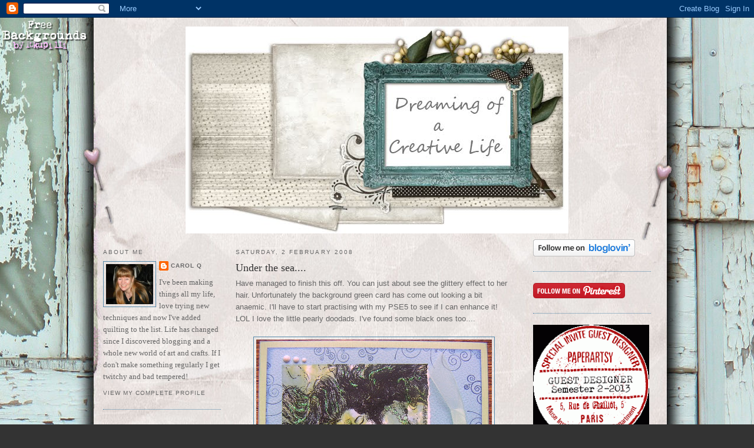

--- FILE ---
content_type: text/html; charset=UTF-8
request_url: https://alcoholinky.blogspot.com/2008/02/under-sea.html?showComment=1202160300000
body_size: 12805
content:
<!DOCTYPE html>
<html dir='ltr' xmlns='http://www.w3.org/1999/xhtml' xmlns:b='http://www.google.com/2005/gml/b' xmlns:data='http://www.google.com/2005/gml/data' xmlns:expr='http://www.google.com/2005/gml/expr'>
<head>
<link href='https://www.blogger.com/static/v1/widgets/2944754296-widget_css_bundle.css' rel='stylesheet' type='text/css'/>
<meta content='text/html; charset=UTF-8' http-equiv='Content-Type'/>
<meta content='blogger' name='generator'/>
<link href='https://alcoholinky.blogspot.com/favicon.ico' rel='icon' type='image/x-icon'/>
<link href='http://alcoholinky.blogspot.com/2008/02/under-sea.html' rel='canonical'/>
<link rel="alternate" type="application/atom+xml" title="Alcoholinky - Atom" href="https://alcoholinky.blogspot.com/feeds/posts/default" />
<link rel="alternate" type="application/rss+xml" title="Alcoholinky - RSS" href="https://alcoholinky.blogspot.com/feeds/posts/default?alt=rss" />
<link rel="service.post" type="application/atom+xml" title="Alcoholinky - Atom" href="https://www.blogger.com/feeds/3526161032309831033/posts/default" />

<link rel="alternate" type="application/atom+xml" title="Alcoholinky - Atom" href="https://alcoholinky.blogspot.com/feeds/2770592568583285399/comments/default" />
<!--Can't find substitution for tag [blog.ieCssRetrofitLinks]-->
<link href='https://blogger.googleusercontent.com/img/b/R29vZ2xl/AVvXsEgFkj18gL_FjT2DTNfUAt3X2IHAeq_bwP8vKYrGK0DwwTTS4BRgt7c9Pr-jAN6s8D_ZOFg4vCglXAcxYiT1-gBrQs021OENIx3bwPN7QtK-eCjAN-OFKqzZb6qOf2vaZbee7wXp3DxpeGk/s400/under+the+sea.jpg' rel='image_src'/>
<meta content='http://alcoholinky.blogspot.com/2008/02/under-sea.html' property='og:url'/>
<meta content='Under the sea....' property='og:title'/>
<meta content='Have managed to finish this off. You can just about see the glittery effect to her hair.  Unfortunately the background green card has come o...' property='og:description'/>
<meta content='https://blogger.googleusercontent.com/img/b/R29vZ2xl/AVvXsEgFkj18gL_FjT2DTNfUAt3X2IHAeq_bwP8vKYrGK0DwwTTS4BRgt7c9Pr-jAN6s8D_ZOFg4vCglXAcxYiT1-gBrQs021OENIx3bwPN7QtK-eCjAN-OFKqzZb6qOf2vaZbee7wXp3DxpeGk/w1200-h630-p-k-no-nu/under+the+sea.jpg' property='og:image'/>
<title>Alcoholinky: Under the sea....</title>
<style id='page-skin-1' type='text/css'><!--
/*
-----------------------------------------------
Blogger Template Style
Name:     Minima
Designer: Douglas Bowman
URL:      www.stopdesign.com
Date:     26 Feb 2004
Updated by: Blogger Team
----------------------------------------------- */
/* Variable definitions
====================
<Variable name="bgcolor" description="Page Background Color"
type="color" default="#fff">
<Variable name="textcolor" description="Text Color"
type="color" default="#333">
<Variable name="linkcolor" description="Link Color"
type="color" default="#58a">
<Variable name="pagetitlecolor" description="Blog Title Color"
type="color" default="#666">
<Variable name="descriptioncolor" description="Blog Description Color"
type="color" default="#999">
<Variable name="titlecolor" description="Post Title Color"
type="color" default="#c60">
<Variable name="bordercolor" description="Border Color"
type="color" default="#ccc">
<Variable name="sidebarcolor" description="Sidebar Title Color"
type="color" default="#999">
<Variable name="sidebartextcolor" description="Sidebar Text Color"
type="color" default="#666">
<Variable name="visitedlinkcolor" description="Visited Link Color"
type="color" default="#999">
<Variable name="bodyfont" description="Text Font"
type="font" default="normal normal 100% Georgia, Serif">
<Variable name="headerfont" description="Sidebar Title Font"
type="font"
default="normal normal 78% 'Trebuchet MS',Trebuchet,Arial,Verdana,Sans-serif">
<Variable name="pagetitlefont" description="Blog Title Font"
type="font"
default="normal normal 200% Georgia, Serif">
<Variable name="descriptionfont" description="Blog Description Font"
type="font"
default="normal normal 78% 'Trebuchet MS', Trebuchet, Arial, Verdana, Sans-serif">
<Variable name="postfooterfont" description="Post Footer Font"
type="font"
default="normal normal 78% 'Trebuchet MS', Trebuchet, Arial, Verdana, Sans-serif">
<Variable name="startSide" description="Side where text starts in blog language"
type="automatic" default="left">
<Variable name="endSide" description="Side where text ends in blog language"
type="automatic" default="right">
*/
/* Use this with templates/template-twocol.html */
body {
background:#333333;
margin:0;
color:#666666;
font:x-small Georgia Serif;
font-size/* */:/**/small;
font-size: /**/small;
text-align: center;
}
a:link {
color:#666666;
text-decoration:none;
}
a:visited {
color:#cc6600;
text-decoration:none;
}
a:hover {
color:#333333;
text-decoration:underline;
}
a img {
border-width:0;
}
/* Header
-----------------------------------------------
*/
#header-wrapper {
width:940px;
margin:0 auto 10px;
border:0px solid #5588aa;
}
#header-inner {
background-position: center;
margin-left: auto;
margin-right: auto;
}
#header {
margin: 5px;
border: 0px solid #5588aa;
text-align: center;
color:#999999;
}
#header h1 {
margin:5px 5px 0;
padding:15px 20px .25em;
line-height:1.2em;
text-transform:uppercase;
letter-spacing:.2em;
font: normal normal 200% Georgia, Serif;
}
#header a {
color:#999999;
text-decoration:none;
}
#header a:hover {
color:#999999;
}
#header .description {
margin:0 5px 5px;
padding:0 20px 15px;
max-width:940px;
text-transform:uppercase;
letter-spacing:.2em;
line-height: 1.4em;
font: normal normal 78% 'Trebuchet MS', Trebuchet, Arial, Verdana, Sans-serif;
color: #ffffcc;
}
#header img {
margin-left: auto;
margin-right: auto;
}
/* Outer-Wrapper
----------------------------------------------- */
#outer-wrapper {
width: 940px;
margin:0 auto;
padding:10px;
text-align:left;
font: normal normal 100% Georgia, Serif;
}
#left-sidebar-wrapper {
width: 200px;
margin-right: 10px;
margin-left: 5px;
float: left;
word-wrap: break-word; /* fix for long text breaking sidebar float in IE */
overflow: hidden; /* fix for long non-text content breaking IE sidebar float */
}
#main-wrapper {
width: 470px;
margin-right: 15px;
margin-left: 15px;
float: left;
word-wrap: break-word; /* fix for long text breaking sidebar float in IE */
overflow: hidden;     /* fix for long non-text content breaking IE sidebar float */
}
#sidebar-wrapper {
width: 200px;
margin-right: 5px;
margin-left: 10px;
float: right;
word-wrap: break-word; /* fix for long text breaking sidebar float in IE */
overflow: hidden;      /* fix for long non-text content breaking IE sidebar float */
}
/* Headings
----------------------------------------------- */
h2 {
margin:1.5em 0 .75em;
font:normal normal 78% 'Trebuchet MS',Trebuchet,Arial,Verdana,Sans-serif;
line-height: 1.4em;
text-transform:uppercase;
letter-spacing:.2em;
color:#666666;
}
/* Posts
-----------------------------------------------
*/
h2.date-header {
margin:1.5em 0 .5em;
}
.post {
margin:.5em 0 1.5em;
border-bottom:1px dotted #5588aa;
padding-bottom:1.5em;
}
.post h3 {
margin:.25em 0 0;
padding:0 0 4px;
font-size:140%;
font-weight:normal;
line-height:1.4em;
color:#333333;
}
.post h3 a, .post h3 a:visited, .post h3 strong {
display:block;
text-decoration:none;
color:#333333;
font-weight:normal;
}
.post h3 strong, .post h3 a:hover {
color:#666666;
}
.post-body {
margin:0 0 .75em;
line-height:1.6em;
}
.post-body blockquote {
line-height:1.3em;
}
.post-footer {
margin: .75em 0;
color:#666666;
text-transform:uppercase;
letter-spacing:.1em;
font: normal normal 78% 'Trebuchet MS', Trebuchet, Arial, Verdana, Sans-serif;
line-height: 1.4em;
}
.comment-link {
margin-left:.6em;
}
.post img {
padding:4px;
border:1px solid #5588aa;
}
.post blockquote {
margin:1em 20px;
}
.post blockquote p {
margin:.75em 0;
}
/* Comments
----------------------------------------------- */
#comments h4 {
margin:1em 0;
font-weight: bold;
line-height: 1.4em;
text-transform:uppercase;
letter-spacing:.2em;
color: #666666;
}
#comments-block {
margin:1em 0 1.5em;
line-height:1.6em;
}
#comments-block .comment-author {
margin:.5em 0;
}
#comments-block .comment-body {
margin:.25em 0 0;
}
#comments-block .comment-footer {
margin:-.25em 0 2em;
line-height: 1.4em;
text-transform:uppercase;
letter-spacing:.1em;
}
#comments-block .comment-body p {
margin:0 0 .75em;
}
.deleted-comment {
font-style:italic;
color:gray;
}
#blog-pager-newer-link {
float: left;
}
#blog-pager-older-link {
float: right;
}
#blog-pager {
text-align: center;
}
.feed-links {
clear: both;
line-height: 2.5em;
}
/* Sidebar Content
----------------------------------------------- */
.sidebar {
color: #666666;
line-height: 1.5em;
}
.sidebar ul {
list-style:none;
margin:0 0 0;
padding:0 0 0;
}
.sidebar li {
margin:0;
padding-top:0;
padding-right:0;
padding-bottom:.25em;
padding-left:15px;
text-indent:-15px;
line-height:1.5em;
}
.sidebar .widget, .main .widget {
border-bottom:1px dotted #5588aa;
margin:0 0 1.5em;
padding:0 0 1.5em;
}
.main .Blog {
border-bottom-width: 0;
}
/* Profile
----------------------------------------------- */
.profile-img {
float: left;
margin-top: 0;
margin-right: 5px;
margin-bottom: 5px;
margin-left: 0;
padding: 4px;
border: 1px solid #5588aa;
}
.profile-data {
margin:0;
text-transform:uppercase;
letter-spacing:.1em;
font: normal normal 78% 'Trebuchet MS', Trebuchet, Arial, Verdana, Sans-serif;
color: #666666;
font-weight: bold;
line-height: 1.6em;
}
.profile-datablock {
margin:.5em 0 .5em;
}
.profile-textblock {
margin: 0.5em 0;
line-height: 1.6em;
}
.profile-link {
font: normal normal 78% 'Trebuchet MS', Trebuchet, Arial, Verdana, Sans-serif;
text-transform: uppercase;
letter-spacing: .1em;
}
/* Footer
----------------------------------------------- */
#footer {
width:940px;
clear:both;
margin:0 auto;
padding-top:15px;
line-height: 1.6em;
text-transform:uppercase;
letter-spacing:.1em;
text-align: center;
}
/* Label Cloud Styles
----------------------------------------------- */
#labelCloud {text-align:center;font-family:arial,sans-serif;}
#labelCloud .label-cloud li{display:inline;background-image:none !important;padding:0 5px;margin:0;vertical-align:baseline !important;border:0 !important;}
#labelCloud ul{list-style-type:none;margin:0 auto;padding:0;}
#labelCloud a img{border:0;display:inline;margin:0 0 0 3px;padding:0}
#labelCloud a{text-decoration:none}
#labelCloud a:hover{text-decoration:underline}
#labelCloud li a{}
#labelCloud .label-cloud {}
#labelCloud .label-count {padding-left:0.2em;font-size:9px;color:#000}
#labelCloud .label-cloud li:before{content:"" !important}
/* Label Cloud Styles
----------------------------------------------- */
#labelCloud {text-align:center;font-family:arial,sans-serif;}
#labelCloud .label-cloud li{display:inline;background-image:none !important;padding:0 5px;margin:0;vertical-align:baseline !important;border:0 !important;}
#labelCloud ul{list-style-type:none;margin:0 auto;padding:0;}
#labelCloud a img{border:0;display:inline;margin:0 0 0 3px;padding:0}
#labelCloud a{text-decoration:none}
#labelCloud a:hover{text-decoration:underline}
#labelCloud li a{}
#labelCloud .label-cloud {}
#labelCloud .label-count {padding-left:0.2em;font-size:9px;color:#000}
#labelCloud .label-cloud li:before{content:"" !important}
--></style>
<script type='text/javascript'>
// Label Cloud User Variables
var cloudMin = 3;
var maxFontSize = 20;
var maxColor = [0,0,255];
var minFontSize = 10;
var minColor = [0,0,0];
var lcShowCount = false;
</script>
<script type='text/javascript'>
// Label Cloud User Variables
var cloudMin = 2;
var maxFontSize = 20;
var maxColor = [102,0,153];
var minFontSize = 10;
var minColor = [102,153,255];
var lcShowCount = false;
</script>
<link href='https://www.blogger.com/dyn-css/authorization.css?targetBlogID=3526161032309831033&amp;zx=952d4d92-9546-45a7-921e-84ccccb303c6' media='none' onload='if(media!=&#39;all&#39;)media=&#39;all&#39;' rel='stylesheet'/><noscript><link href='https://www.blogger.com/dyn-css/authorization.css?targetBlogID=3526161032309831033&amp;zx=952d4d92-9546-45a7-921e-84ccccb303c6' rel='stylesheet'/></noscript>
<meta name='google-adsense-platform-account' content='ca-host-pub-1556223355139109'/>
<meta name='google-adsense-platform-domain' content='blogspot.com'/>

</head>
<body>
<div class='navbar section' id='navbar'><div class='widget Navbar' data-version='1' id='Navbar1'><script type="text/javascript">
    function setAttributeOnload(object, attribute, val) {
      if(window.addEventListener) {
        window.addEventListener('load',
          function(){ object[attribute] = val; }, false);
      } else {
        window.attachEvent('onload', function(){ object[attribute] = val; });
      }
    }
  </script>
<div id="navbar-iframe-container"></div>
<script type="text/javascript" src="https://apis.google.com/js/platform.js"></script>
<script type="text/javascript">
      gapi.load("gapi.iframes:gapi.iframes.style.bubble", function() {
        if (gapi.iframes && gapi.iframes.getContext) {
          gapi.iframes.getContext().openChild({
              url: 'https://www.blogger.com/navbar/3526161032309831033?po\x3d2770592568583285399\x26origin\x3dhttps://alcoholinky.blogspot.com',
              where: document.getElementById("navbar-iframe-container"),
              id: "navbar-iframe"
          });
        }
      });
    </script><script type="text/javascript">
(function() {
var script = document.createElement('script');
script.type = 'text/javascript';
script.src = '//pagead2.googlesyndication.com/pagead/js/google_top_exp.js';
var head = document.getElementsByTagName('head')[0];
if (head) {
head.appendChild(script);
}})();
</script>
</div></div>
<div id='outer-wrapper'><div id='wrap2'>
<!-- skip links for text browsers -->
<span id='skiplinks' style='display:none;'>
<a href='#main'>skip to main </a> |
      <a href='#sidebar'>skip to sidebar</a>
</span>
<div id='header-wrapper'>
<div class='header section' id='header'><div class='widget Header' data-version='1' id='Header1'>
<div id='header-inner'>
<a href='https://alcoholinky.blogspot.com/' style='display: block'>
<img alt='Alcoholinky' height='351px; ' id='Header1_headerimg' src='https://blogger.googleusercontent.com/img/b/R29vZ2xl/AVvXsEgT1zSn9k1wAr5L5hObhLVDspzTNt7zxmL6ON6P34FFRd7TyrDXLEVTRqIY1rzwKkAFDPZxOQ7tndiGBVxzI74YpZFUcLh51Bim8QCes6JDtovPhRIb8CivpsSvhDU2Sz2C-5vFJ4SvQ6w/s1600/2012+header.jpg' style='display: block' width='650px; '/>
</a>
</div>
</div></div>
</div>
<div id='content-wrapper'>
<div id='crosscol-wrapper' style='text-align:center'>
<div class='crosscol section' id='crosscol'><div class='widget HTML' data-version='1' id='HTML7'>
<div class='widget-content'>
<style type="text/css">
body {background-image: url("https://blogger.googleusercontent.com/img/b/R29vZ2xl/AVvXsEhiictzfB7-TBQn75IUaAh-_7XcCPrfCQ2yl61-W1Hn2JEc8u0px7PU3jydLVQw6th9tmNCBqylhDTJ2YDMIzs-N5V5Y5gW4t90UxkQ8OABscIeXEKEMfYujiSmffF2Q4c7YqAeXfnL7z8/s1600/00%20Venice%20Beach.jpg"); background-position: center; background-repeat: no-repeat; background-attachment: fixed; }
</style>
<div id="tag" style="position:absolute; left:0px; top:30px; z-index:50; width:150px; height:45px;">
<a href="http://blo64rt.blogspot.com/" target="_blank">
<img border="0" src="https://blogger.googleusercontent.com/img/b/R29vZ2xl/AVvXsEgjFnjlzU_cMnDWdHpryfdQ70YQ1gbg3Hq1bbGz1eCzNvXcZlgCihBZ5axW0An7lAPQqRjvAzqX0iqiHmy0eXuZFcV_mdbfHFHUbh3xCguUFaovs963RvgtNRoqyyegQ_bY306IcEwNnn4/"/>
</a></div>
</div>
<div class='clear'></div>
</div></div>
</div>
<div id='left-sidebar-wrapper'>
<div class='sidebar section' id='left-sidebar'><div class='widget Profile' data-version='1' id='Profile1'>
<h2>About Me</h2>
<div class='widget-content'>
<a href='https://www.blogger.com/profile/02764184430436142517'><img alt='My photo' class='profile-img' height='68' src='//blogger.googleusercontent.com/img/b/R29vZ2xl/AVvXsEh2LFSrA9Mw-yXVnn6m4rERNGXNwxnPDSsG65lFbRqI_3dgq_ptp6Jxo03WNsSWJuste2a11gXz34rxft0onKojwmYaw7-AJGb3p3yRjjgW88S-VJMqs6IS5rR60ayvrw/s220/Jan+2014.jpg' width='80'/></a>
<dl class='profile-datablock'>
<dt class='profile-data'>
<a class='profile-name-link g-profile' href='https://www.blogger.com/profile/02764184430436142517' rel='author' style='background-image: url(//www.blogger.com/img/logo-16.png);'>
Carol Q
</a>
</dt>
<dd class='profile-textblock'>I've been making things all my life, love trying new techniques and now I've added quilting to the list.  Life has changed since I discovered blogging and a whole new world of art and crafts.  If I don't make something regularly I get twitchy and bad tempered!</dd>
</dl>
<a class='profile-link' href='https://www.blogger.com/profile/02764184430436142517' rel='author'>View my complete profile</a>
<div class='clear'></div>
</div>
</div><div class='widget Text' data-version='1' id='Text1'>
<div class='widget-content'>
If you have any questions about the items on this blog, feel free to get in touch...<br /><br />alcoholinky@gmail.com<br />
</div>
<div class='clear'></div>
</div><div class='widget HTML' data-version='1' id='HTML2'>
<div class='widget-content'>
<a href="http://www.tartx.com/blog/?page_id=233"><img src="https://lh3.googleusercontent.com/blogger_img_proxy/AEn0k_vu345wYKqoyzWcOhLe_-lIObCKeuPu4lnvJ5xdxRWhBzRxYj90Lal8UgyYP-tWTT-CYDqZwnRoaspKo0G_BK8__AEiI_41jrhDLp1YlFs=s0-d"></a>
</div>
<div class='clear'></div>
</div></div>
</div>
<div id='main-wrapper'>
<div class='main section' id='main'><div class='widget Blog' data-version='1' id='Blog1'>
<div class='blog-posts hfeed'>

          <div class="date-outer">
        
<h2 class='date-header'><span>Saturday, 2 February 2008</span></h2>

          <div class="date-posts">
        
<div class='post-outer'>
<div class='post hentry uncustomized-post-template' itemprop='blogPost' itemscope='itemscope' itemtype='http://schema.org/BlogPosting'>
<meta content='https://blogger.googleusercontent.com/img/b/R29vZ2xl/AVvXsEgFkj18gL_FjT2DTNfUAt3X2IHAeq_bwP8vKYrGK0DwwTTS4BRgt7c9Pr-jAN6s8D_ZOFg4vCglXAcxYiT1-gBrQs021OENIx3bwPN7QtK-eCjAN-OFKqzZb6qOf2vaZbee7wXp3DxpeGk/s400/under+the+sea.jpg' itemprop='image_url'/>
<meta content='3526161032309831033' itemprop='blogId'/>
<meta content='2770592568583285399' itemprop='postId'/>
<a name='2770592568583285399'></a>
<h3 class='post-title entry-title' itemprop='name'>
Under the sea....
</h3>
<div class='post-header'>
<div class='post-header-line-1'></div>
</div>
<div class='post-body entry-content' id='post-body-2770592568583285399' itemprop='description articleBody'>
<span style="font-family:arial;">Have managed to finish this off. You can just about see the glittery effect to her hair.</span> <span style="font-family:arial;">Unfortunately the background green card has come out looking a bit anaemic.  I'll have to start practising with my PSE5 to see if I can enhance it! LOL I love the little pearly doodads. I've found some black ones too....<br /></span><br /><a href="https://blogger.googleusercontent.com/img/b/R29vZ2xl/AVvXsEgFkj18gL_FjT2DTNfUAt3X2IHAeq_bwP8vKYrGK0DwwTTS4BRgt7c9Pr-jAN6s8D_ZOFg4vCglXAcxYiT1-gBrQs021OENIx3bwPN7QtK-eCjAN-OFKqzZb6qOf2vaZbee7wXp3DxpeGk/s1600-h/under+the+sea.jpg"><img alt="" border="0" id="BLOGGER_PHOTO_ID_5162413457668327682" src="https://blogger.googleusercontent.com/img/b/R29vZ2xl/AVvXsEgFkj18gL_FjT2DTNfUAt3X2IHAeq_bwP8vKYrGK0DwwTTS4BRgt7c9Pr-jAN6s8D_ZOFg4vCglXAcxYiT1-gBrQs021OENIx3bwPN7QtK-eCjAN-OFKqzZb6qOf2vaZbee7wXp3DxpeGk/s400/under+the+sea.jpg" style="DISPLAY: block; MARGIN: 0px auto 10px; CURSOR: hand; TEXT-ALIGN: center" /></a>
<div style='clear: both;'></div>
</div>
<div class='post-footer'>
<div class='post-footer-line post-footer-line-1'>
<span class='post-author vcard'>
Posted by
<span class='fn' itemprop='author' itemscope='itemscope' itemtype='http://schema.org/Person'>
<meta content='https://www.blogger.com/profile/02764184430436142517' itemprop='url'/>
<a class='g-profile' href='https://www.blogger.com/profile/02764184430436142517' rel='author' title='author profile'>
<span itemprop='name'>Carol Q</span>
</a>
</span>
</span>
<span class='post-timestamp'>
at
<meta content='http://alcoholinky.blogspot.com/2008/02/under-sea.html' itemprop='url'/>
<a class='timestamp-link' href='https://alcoholinky.blogspot.com/2008/02/under-sea.html' rel='bookmark' title='permanent link'><abbr class='published' itemprop='datePublished' title='2008-02-02T15:57:00Z'>15:57</abbr></a>
</span>
<span class='post-comment-link'>
</span>
<span class='post-icons'>
<span class='item-action'>
<a href='https://www.blogger.com/email-post/3526161032309831033/2770592568583285399' title='Email Post'>
<img alt='' class='icon-action' height='13' src='https://resources.blogblog.com/img/icon18_email.gif' width='18'/>
</a>
</span>
<span class='item-control blog-admin pid-1504830372'>
<a href='https://www.blogger.com/post-edit.g?blogID=3526161032309831033&postID=2770592568583285399&from=pencil' title='Edit Post'>
<img alt='' class='icon-action' height='18' src='https://resources.blogblog.com/img/icon18_edit_allbkg.gif' width='18'/>
</a>
</span>
</span>
<div class='post-share-buttons goog-inline-block'>
</div>
</div>
<div class='post-footer-line post-footer-line-2'>
<span class='post-labels'>
Labels:
<a href='https://alcoholinky.blogspot.com/search/label/alcohol%20inks' rel='tag'>alcohol inks</a>
</span>
</div>
<div class='post-footer-line post-footer-line-3'>
<span class='post-location'>
</span>
</div>
</div>
</div>
<div class='comments' id='comments'>
<a name='comments'></a>
<h4>13 comments:</h4>
<div id='Blog1_comments-block-wrapper'>
<dl class='avatar-comment-indent' id='comments-block'>
<dt class='comment-author ' id='c6883668159286997820'>
<a name='c6883668159286997820'></a>
<div class="avatar-image-container vcard"><span dir="ltr"><a href="https://www.blogger.com/profile/14158447626224909738" target="" rel="nofollow" onclick="" class="avatar-hovercard" id="av-6883668159286997820-14158447626224909738"><img src="https://resources.blogblog.com/img/blank.gif" width="35" height="35" class="delayLoad" style="display: none;" longdesc="//blogger.googleusercontent.com/img/b/R29vZ2xl/AVvXsEgVTjW3E3ouzKiWBqWeumZczCSs3LOE0v9szDNH8XM09Nd9rZ3oWw7huY_g3X_J02fG_ImUwC7MeajjI7Y8YbYa9YrFoiWNnVu64al2Jd1Lvoz3fb29TR0wddEigBrTiw/s45-c/megselv.jpg" alt="" title="Tonje">

<noscript><img src="//blogger.googleusercontent.com/img/b/R29vZ2xl/AVvXsEgVTjW3E3ouzKiWBqWeumZczCSs3LOE0v9szDNH8XM09Nd9rZ3oWw7huY_g3X_J02fG_ImUwC7MeajjI7Y8YbYa9YrFoiWNnVu64al2Jd1Lvoz3fb29TR0wddEigBrTiw/s45-c/megselv.jpg" width="35" height="35" class="photo" alt=""></noscript></a></span></div>
<a href='https://www.blogger.com/profile/14158447626224909738' rel='nofollow'>Tonje</a>
said...
</dt>
<dd class='comment-body' id='Blog1_cmt-6883668159286997820'>
<p>
Hi there! I just had to go an check who had a name on their blog called "alcoholinky", since I'm completely hoocked on alcoholinks myeself.<BR/>I love your style and creations. Lots and lots of great things here to enjoy!
</p>
</dd>
<dd class='comment-footer'>
<span class='comment-timestamp'>
<a href='https://alcoholinky.blogspot.com/2008/02/under-sea.html?showComment=1201974900000#c6883668159286997820' title='comment permalink'>
2 February 2008 at 17:55
</a>
<span class='item-control blog-admin pid-843423734'>
<a class='comment-delete' href='https://www.blogger.com/comment/delete/3526161032309831033/6883668159286997820' title='Delete Comment'>
<img src='https://resources.blogblog.com/img/icon_delete13.gif'/>
</a>
</span>
</span>
</dd>
<dt class='comment-author ' id='c2128060772904955388'>
<a name='c2128060772904955388'></a>
<div class="avatar-image-container avatar-stock"><span dir="ltr"><a href="https://www.blogger.com/profile/05050129953626871604" target="" rel="nofollow" onclick="" class="avatar-hovercard" id="av-2128060772904955388-05050129953626871604"><img src="//www.blogger.com/img/blogger_logo_round_35.png" width="35" height="35" alt="" title="Kaz">

</a></span></div>
<a href='https://www.blogger.com/profile/05050129953626871604' rel='nofollow'>Kaz</a>
said...
</dt>
<dd class='comment-body' id='Blog1_cmt-2128060772904955388'>
<p>
gorgeous Carol, love that stamp, you've used her so well. love the little pearls too, very fitting for the theme.
</p>
</dd>
<dd class='comment-footer'>
<span class='comment-timestamp'>
<a href='https://alcoholinky.blogspot.com/2008/02/under-sea.html?showComment=1201983300000#c2128060772904955388' title='comment permalink'>
2 February 2008 at 20:15
</a>
<span class='item-control blog-admin pid-790746883'>
<a class='comment-delete' href='https://www.blogger.com/comment/delete/3526161032309831033/2128060772904955388' title='Delete Comment'>
<img src='https://resources.blogblog.com/img/icon_delete13.gif'/>
</a>
</span>
</span>
</dd>
<dt class='comment-author ' id='c888199324795415643'>
<a name='c888199324795415643'></a>
<div class="avatar-image-container avatar-stock"><span dir="ltr"><a href="https://www.blogger.com/profile/16314185244560986658" target="" rel="nofollow" onclick="" class="avatar-hovercard" id="av-888199324795415643-16314185244560986658"><img src="//www.blogger.com/img/blogger_logo_round_35.png" width="35" height="35" alt="" title="Unknown">

</a></span></div>
<a href='https://www.blogger.com/profile/16314185244560986658' rel='nofollow'>Unknown</a>
said...
</dt>
<dd class='comment-body' id='Blog1_cmt-888199324795415643'>
<p>
beautiful. not seen the stamp used that way up. but I really like it.
</p>
</dd>
<dd class='comment-footer'>
<span class='comment-timestamp'>
<a href='https://alcoholinky.blogspot.com/2008/02/under-sea.html?showComment=1201996260000#c888199324795415643' title='comment permalink'>
2 February 2008 at 23:51
</a>
<span class='item-control blog-admin pid-1338433482'>
<a class='comment-delete' href='https://www.blogger.com/comment/delete/3526161032309831033/888199324795415643' title='Delete Comment'>
<img src='https://resources.blogblog.com/img/icon_delete13.gif'/>
</a>
</span>
</span>
</dd>
<dt class='comment-author ' id='c5990503922891683007'>
<a name='c5990503922891683007'></a>
<div class="avatar-image-container vcard"><span dir="ltr"><a href="https://www.blogger.com/profile/10612385803134924312" target="" rel="nofollow" onclick="" class="avatar-hovercard" id="av-5990503922891683007-10612385803134924312"><img src="https://resources.blogblog.com/img/blank.gif" width="35" height="35" class="delayLoad" style="display: none;" longdesc="//blogger.googleusercontent.com/img/b/R29vZ2xl/AVvXsEj49K4PfO62NvuLdDvgtYGEfqjaDDwWa8jBrf7f5mR07bOUzrJtgkEE6RI1X_u_Vd7Ncc-m8NNvLud3S5tTfEWYK_FwDGDPVFL9oSGe73-cJHmbU76QYBwqN7ThL3ltUVQ/s45-c/Avator+1.jpg" alt="" title="Karin">

<noscript><img src="//blogger.googleusercontent.com/img/b/R29vZ2xl/AVvXsEj49K4PfO62NvuLdDvgtYGEfqjaDDwWa8jBrf7f5mR07bOUzrJtgkEE6RI1X_u_Vd7Ncc-m8NNvLud3S5tTfEWYK_FwDGDPVFL9oSGe73-cJHmbU76QYBwqN7ThL3ltUVQ/s45-c/Avator+1.jpg" width="35" height="35" class="photo" alt=""></noscript></a></span></div>
<a href='https://www.blogger.com/profile/10612385803134924312' rel='nofollow'>Karin</a>
said...
</dt>
<dd class='comment-body' id='Blog1_cmt-5990503922891683007'>
<p>
That is gorgeous Carol, love that stamp and also the pearls.
</p>
</dd>
<dd class='comment-footer'>
<span class='comment-timestamp'>
<a href='https://alcoholinky.blogspot.com/2008/02/under-sea.html?showComment=1202047200000#c5990503922891683007' title='comment permalink'>
3 February 2008 at 14:00
</a>
<span class='item-control blog-admin pid-204002653'>
<a class='comment-delete' href='https://www.blogger.com/comment/delete/3526161032309831033/5990503922891683007' title='Delete Comment'>
<img src='https://resources.blogblog.com/img/icon_delete13.gif'/>
</a>
</span>
</span>
</dd>
<dt class='comment-author ' id='c1369808032090834728'>
<a name='c1369808032090834728'></a>
<div class="avatar-image-container vcard"><span dir="ltr"><a href="https://www.blogger.com/profile/12457708756955524869" target="" rel="nofollow" onclick="" class="avatar-hovercard" id="av-1369808032090834728-12457708756955524869"><img src="https://resources.blogblog.com/img/blank.gif" width="35" height="35" class="delayLoad" style="display: none;" longdesc="//blogger.googleusercontent.com/img/b/R29vZ2xl/AVvXsEggiqWrHOsK-5p_oMTb_j8sp9rimRu43BNMg8PQUHNFIeXedJaCgZ0eB1yCxyrJWctujhJ1zVA6voplVwjlNRmSBb01Nz_FV-uxXVb5-T5jENuCb4fxLyBDT7eFGw2c2Zg/s45-c/Picture027-1.jpg" alt="" title="deb">

<noscript><img src="//blogger.googleusercontent.com/img/b/R29vZ2xl/AVvXsEggiqWrHOsK-5p_oMTb_j8sp9rimRu43BNMg8PQUHNFIeXedJaCgZ0eB1yCxyrJWctujhJ1zVA6voplVwjlNRmSBb01Nz_FV-uxXVb5-T5jENuCb4fxLyBDT7eFGw2c2Zg/s45-c/Picture027-1.jpg" width="35" height="35" class="photo" alt=""></noscript></a></span></div>
<a href='https://www.blogger.com/profile/12457708756955524869' rel='nofollow'>deb</a>
said...
</dt>
<dd class='comment-body' id='Blog1_cmt-1369808032090834728'>
<p>
Beautiful, I love that stamp and love what you've done with it all the more.
</p>
</dd>
<dd class='comment-footer'>
<span class='comment-timestamp'>
<a href='https://alcoholinky.blogspot.com/2008/02/under-sea.html?showComment=1202048040000#c1369808032090834728' title='comment permalink'>
3 February 2008 at 14:14
</a>
<span class='item-control blog-admin pid-1954624706'>
<a class='comment-delete' href='https://www.blogger.com/comment/delete/3526161032309831033/1369808032090834728' title='Delete Comment'>
<img src='https://resources.blogblog.com/img/icon_delete13.gif'/>
</a>
</span>
</span>
</dd>
<dt class='comment-author ' id='c4352981223158886042'>
<a name='c4352981223158886042'></a>
<div class="avatar-image-container vcard"><span dir="ltr"><a href="https://www.blogger.com/profile/13914366595695476503" target="" rel="nofollow" onclick="" class="avatar-hovercard" id="av-4352981223158886042-13914366595695476503"><img src="https://resources.blogblog.com/img/blank.gif" width="35" height="35" class="delayLoad" style="display: none;" longdesc="//blogger.googleusercontent.com/img/b/R29vZ2xl/AVvXsEjZb7pjRMSqQvEBe1eNbSQLM88-85Bx4BfmyMgnd11MANNqq7jxU6C-nQba_6_gaT8VCd5pPXzEt9QTFqUcEDTtEijKoMD7bHKomd1kh1wDr8ZNsvGyZ6qTL_7RCa5-MA/s45-c/Avatar.jpg" alt="" title="Audrey">

<noscript><img src="//blogger.googleusercontent.com/img/b/R29vZ2xl/AVvXsEjZb7pjRMSqQvEBe1eNbSQLM88-85Bx4BfmyMgnd11MANNqq7jxU6C-nQba_6_gaT8VCd5pPXzEt9QTFqUcEDTtEijKoMD7bHKomd1kh1wDr8ZNsvGyZ6qTL_7RCa5-MA/s45-c/Avatar.jpg" width="35" height="35" class="photo" alt=""></noscript></a></span></div>
<a href='https://www.blogger.com/profile/13914366595695476503' rel='nofollow'>Audrey</a>
said...
</dt>
<dd class='comment-body' id='Blog1_cmt-4352981223158886042'>
<p>
Love the sea feel - a very dreamy piece ;-)
</p>
</dd>
<dd class='comment-footer'>
<span class='comment-timestamp'>
<a href='https://alcoholinky.blogspot.com/2008/02/under-sea.html?showComment=1202051220000#c4352981223158886042' title='comment permalink'>
3 February 2008 at 15:07
</a>
<span class='item-control blog-admin pid-1512033367'>
<a class='comment-delete' href='https://www.blogger.com/comment/delete/3526161032309831033/4352981223158886042' title='Delete Comment'>
<img src='https://resources.blogblog.com/img/icon_delete13.gif'/>
</a>
</span>
</span>
</dd>
<dt class='comment-author ' id='c9151496247571880815'>
<a name='c9151496247571880815'></a>
<div class="avatar-image-container avatar-stock"><span dir="ltr"><a href="https://www.blogger.com/profile/15525796768267882011" target="" rel="nofollow" onclick="" class="avatar-hovercard" id="av-9151496247571880815-15525796768267882011"><img src="//www.blogger.com/img/blogger_logo_round_35.png" width="35" height="35" alt="" title="Sadie">

</a></span></div>
<a href='https://www.blogger.com/profile/15525796768267882011' rel='nofollow'>Sadie</a>
said...
</dt>
<dd class='comment-body' id='Blog1_cmt-9151496247571880815'>
<p>
This is beautiful, the pearls are perfect & I think the colours look great.
</p>
</dd>
<dd class='comment-footer'>
<span class='comment-timestamp'>
<a href='https://alcoholinky.blogspot.com/2008/02/under-sea.html?showComment=1202051280000#c9151496247571880815' title='comment permalink'>
3 February 2008 at 15:08
</a>
<span class='item-control blog-admin pid-516403720'>
<a class='comment-delete' href='https://www.blogger.com/comment/delete/3526161032309831033/9151496247571880815' title='Delete Comment'>
<img src='https://resources.blogblog.com/img/icon_delete13.gif'/>
</a>
</span>
</span>
</dd>
<dt class='comment-author ' id='c531162876126628923'>
<a name='c531162876126628923'></a>
<div class="avatar-image-container vcard"><span dir="ltr"><a href="https://www.blogger.com/profile/07592474079983020467" target="" rel="nofollow" onclick="" class="avatar-hovercard" id="av-531162876126628923-07592474079983020467"><img src="https://resources.blogblog.com/img/blank.gif" width="35" height="35" class="delayLoad" style="display: none;" longdesc="//blogger.googleusercontent.com/img/b/R29vZ2xl/AVvXsEiBBN-daRNjB-3LJUaWYDgsUDdYzg1OX242ffwbcxerrCzJI0U7jvHDXYR2evCF8w9bYLu7zI2ez-DkZiCLidUYcGqDieD5q66SjiPfFTgROkKo1zKKWjFCIvN9ZSgmFb8/s45-c/image.jpg" alt="" title="Gillian ....">

<noscript><img src="//blogger.googleusercontent.com/img/b/R29vZ2xl/AVvXsEiBBN-daRNjB-3LJUaWYDgsUDdYzg1OX242ffwbcxerrCzJI0U7jvHDXYR2evCF8w9bYLu7zI2ez-DkZiCLidUYcGqDieD5q66SjiPfFTgROkKo1zKKWjFCIvN9ZSgmFb8/s45-c/image.jpg" width="35" height="35" class="photo" alt=""></noscript></a></span></div>
<a href='https://www.blogger.com/profile/07592474079983020467' rel='nofollow'>Gillian ....</a>
said...
</dt>
<dd class='comment-body' id='Blog1_cmt-531162876126628923'>
<p>
Love the stamp, great card Carol.
</p>
</dd>
<dd class='comment-footer'>
<span class='comment-timestamp'>
<a href='https://alcoholinky.blogspot.com/2008/02/under-sea.html?showComment=1202065200000#c531162876126628923' title='comment permalink'>
3 February 2008 at 19:00
</a>
<span class='item-control blog-admin pid-667665429'>
<a class='comment-delete' href='https://www.blogger.com/comment/delete/3526161032309831033/531162876126628923' title='Delete Comment'>
<img src='https://resources.blogblog.com/img/icon_delete13.gif'/>
</a>
</span>
</span>
</dd>
<dt class='comment-author ' id='c6347530423670597774'>
<a name='c6347530423670597774'></a>
<div class="avatar-image-container vcard"><span dir="ltr"><a href="https://www.blogger.com/profile/16373263582190797233" target="" rel="nofollow" onclick="" class="avatar-hovercard" id="av-6347530423670597774-16373263582190797233"><img src="https://resources.blogblog.com/img/blank.gif" width="35" height="35" class="delayLoad" style="display: none;" longdesc="//blogger.googleusercontent.com/img/b/R29vZ2xl/AVvXsEiKCFO9YlHhc-UxPNbrv1IA-kyQu5cnceq0UiSkfTxaYZfwdQzXDWdgD3GDEjC4YvN1jG_Olo9EdX6Y9BgsLwygb7Aen5dvuF3AS0fDsN71MD7YP8fa_xbHtGTdREIeOLQ/s45-c/vogel.jpg" alt="" title="Viola ">

<noscript><img src="//blogger.googleusercontent.com/img/b/R29vZ2xl/AVvXsEiKCFO9YlHhc-UxPNbrv1IA-kyQu5cnceq0UiSkfTxaYZfwdQzXDWdgD3GDEjC4YvN1jG_Olo9EdX6Y9BgsLwygb7Aen5dvuF3AS0fDsN71MD7YP8fa_xbHtGTdREIeOLQ/s45-c/vogel.jpg" width="35" height="35" class="photo" alt=""></noscript></a></span></div>
<a href='https://www.blogger.com/profile/16373263582190797233' rel='nofollow'>Viola </a>
said...
</dt>
<dd class='comment-body' id='Blog1_cmt-6347530423670597774'>
<p>
Wonderful, Carol!
</p>
</dd>
<dd class='comment-footer'>
<span class='comment-timestamp'>
<a href='https://alcoholinky.blogspot.com/2008/02/under-sea.html?showComment=1202160300000#c6347530423670597774' title='comment permalink'>
4 February 2008 at 21:25
</a>
<span class='item-control blog-admin pid-648802517'>
<a class='comment-delete' href='https://www.blogger.com/comment/delete/3526161032309831033/6347530423670597774' title='Delete Comment'>
<img src='https://resources.blogblog.com/img/icon_delete13.gif'/>
</a>
</span>
</span>
</dd>
<dt class='comment-author ' id='c6729650834688392410'>
<a name='c6729650834688392410'></a>
<div class="avatar-image-container vcard"><span dir="ltr"><a href="https://www.blogger.com/profile/10291916200670438790" target="" rel="nofollow" onclick="" class="avatar-hovercard" id="av-6729650834688392410-10291916200670438790"><img src="https://resources.blogblog.com/img/blank.gif" width="35" height="35" class="delayLoad" style="display: none;" longdesc="//blogger.googleusercontent.com/img/b/R29vZ2xl/AVvXsEjooZcuxNb_8A2WAegFiyB7BAFhEXnGA922RiPixRs8U8MMIu3dAgJJ8ELIndOwgEe9_27j-1Absfe5Q4i4eBUSVg1s9F5N9T2yHXuiPP3rScZRHmQTTpVQ0S0hFvTkucY/s45-c/image+of+me+for+blog.jpg" alt="" title="Paula J Atkinson">

<noscript><img src="//blogger.googleusercontent.com/img/b/R29vZ2xl/AVvXsEjooZcuxNb_8A2WAegFiyB7BAFhEXnGA922RiPixRs8U8MMIu3dAgJJ8ELIndOwgEe9_27j-1Absfe5Q4i4eBUSVg1s9F5N9T2yHXuiPP3rScZRHmQTTpVQ0S0hFvTkucY/s45-c/image+of+me+for+blog.jpg" width="35" height="35" class="photo" alt=""></noscript></a></span></div>
<a href='https://www.blogger.com/profile/10291916200670438790' rel='nofollow'>Paula J Atkinson</a>
said...
</dt>
<dd class='comment-body' id='Blog1_cmt-6729650834688392410'>
<p>
Gorgeous stamp, you have used her beautifully Carol. Pearls are a fab touch.
</p>
</dd>
<dd class='comment-footer'>
<span class='comment-timestamp'>
<a href='https://alcoholinky.blogspot.com/2008/02/under-sea.html?showComment=1202194860000#c6729650834688392410' title='comment permalink'>
5 February 2008 at 07:01
</a>
<span class='item-control blog-admin pid-919597225'>
<a class='comment-delete' href='https://www.blogger.com/comment/delete/3526161032309831033/6729650834688392410' title='Delete Comment'>
<img src='https://resources.blogblog.com/img/icon_delete13.gif'/>
</a>
</span>
</span>
</dd>
<dt class='comment-author ' id='c6616981292079211287'>
<a name='c6616981292079211287'></a>
<div class="avatar-image-container avatar-stock"><span dir="ltr"><img src="//resources.blogblog.com/img/blank.gif" width="35" height="35" alt="" title="Anonymous">

</span></div>
Anonymous
said...
</dt>
<dd class='comment-body' id='Blog1_cmt-6616981292079211287'>
<p>
this is beautiful.... wonderfull color selections...
</p>
</dd>
<dd class='comment-footer'>
<span class='comment-timestamp'>
<a href='https://alcoholinky.blogspot.com/2008/02/under-sea.html?showComment=1202222040000#c6616981292079211287' title='comment permalink'>
5 February 2008 at 14:34
</a>
<span class='item-control blog-admin pid-1768985600'>
<a class='comment-delete' href='https://www.blogger.com/comment/delete/3526161032309831033/6616981292079211287' title='Delete Comment'>
<img src='https://resources.blogblog.com/img/icon_delete13.gif'/>
</a>
</span>
</span>
</dd>
<dt class='comment-author ' id='c5589179573252416638'>
<a name='c5589179573252416638'></a>
<div class="avatar-image-container vcard"><span dir="ltr"><a href="https://www.blogger.com/profile/16589698770723641994" target="" rel="nofollow" onclick="" class="avatar-hovercard" id="av-5589179573252416638-16589698770723641994"><img src="https://resources.blogblog.com/img/blank.gif" width="35" height="35" class="delayLoad" style="display: none;" longdesc="//blogger.googleusercontent.com/img/b/R29vZ2xl/AVvXsEhmBVKCzFEY6Qyf9I9EOwhsu_kFqnzB3noUyATW8-_FdGrZhKblkhQevjRdOAPGss1KhzNpSpU4lEdaw8JWeJeS9JWR0XNMP9t6THaebqt8-dzN92WEKckm8fDk2Aeshg/s45-c/Kalender.jpg" alt="" title="Sandy">

<noscript><img src="//blogger.googleusercontent.com/img/b/R29vZ2xl/AVvXsEhmBVKCzFEY6Qyf9I9EOwhsu_kFqnzB3noUyATW8-_FdGrZhKblkhQevjRdOAPGss1KhzNpSpU4lEdaw8JWeJeS9JWR0XNMP9t6THaebqt8-dzN92WEKckm8fDk2Aeshg/s45-c/Kalender.jpg" width="35" height="35" class="photo" alt=""></noscript></a></span></div>
<a href='https://www.blogger.com/profile/16589698770723641994' rel='nofollow'>Sandy</a>
said...
</dt>
<dd class='comment-body' id='Blog1_cmt-5589179573252416638'>
<p>
Wow what for a lovely creation. Gorgeous card. Love the stamp.
</p>
</dd>
<dd class='comment-footer'>
<span class='comment-timestamp'>
<a href='https://alcoholinky.blogspot.com/2008/02/under-sea.html?showComment=1202330520000#c5589179573252416638' title='comment permalink'>
6 February 2008 at 20:42
</a>
<span class='item-control blog-admin pid-1668667357'>
<a class='comment-delete' href='https://www.blogger.com/comment/delete/3526161032309831033/5589179573252416638' title='Delete Comment'>
<img src='https://resources.blogblog.com/img/icon_delete13.gif'/>
</a>
</span>
</span>
</dd>
<dt class='comment-author ' id='c4297640771415664380'>
<a name='c4297640771415664380'></a>
<div class="avatar-image-container vcard"><span dir="ltr"><a href="https://www.blogger.com/profile/07299527531931547815" target="" rel="nofollow" onclick="" class="avatar-hovercard" id="av-4297640771415664380-07299527531931547815"><img src="https://resources.blogblog.com/img/blank.gif" width="35" height="35" class="delayLoad" style="display: none;" longdesc="//blogger.googleusercontent.com/img/b/R29vZ2xl/AVvXsEgRAPp4Y6G5Zb5MFlVU7vLhQvoOZg1QpTYwwgL9uikaQ-e89SEwBa6UShWMyM2ZV8DjzfC6LjXKLzB7CyOtQ5x3_aVyeII1CtcSyGfM3tsYc0KrSEsBGXRz_rHbusn3Mg/s45-c/*" alt="" title="Rainbow Lady">

<noscript><img src="//blogger.googleusercontent.com/img/b/R29vZ2xl/AVvXsEgRAPp4Y6G5Zb5MFlVU7vLhQvoOZg1QpTYwwgL9uikaQ-e89SEwBa6UShWMyM2ZV8DjzfC6LjXKLzB7CyOtQ5x3_aVyeII1CtcSyGfM3tsYc0KrSEsBGXRz_rHbusn3Mg/s45-c/*" width="35" height="35" class="photo" alt=""></noscript></a></span></div>
<a href='https://www.blogger.com/profile/07299527531931547815' rel='nofollow'>Rainbow Lady</a>
said...
</dt>
<dd class='comment-body' id='Blog1_cmt-4297640771415664380'>
<p>
That is just so effective beautiful.<BR/>Love Cynthia x
</p>
</dd>
<dd class='comment-footer'>
<span class='comment-timestamp'>
<a href='https://alcoholinky.blogspot.com/2008/02/under-sea.html?showComment=1202403720000#c4297640771415664380' title='comment permalink'>
7 February 2008 at 17:02
</a>
<span class='item-control blog-admin pid-684422167'>
<a class='comment-delete' href='https://www.blogger.com/comment/delete/3526161032309831033/4297640771415664380' title='Delete Comment'>
<img src='https://resources.blogblog.com/img/icon_delete13.gif'/>
</a>
</span>
</span>
</dd>
</dl>
</div>
<p class='comment-footer'>
<a href='https://www.blogger.com/comment/fullpage/post/3526161032309831033/2770592568583285399' onclick=''>Post a Comment</a>
</p>
</div>
</div>

        </div></div>
      
</div>
<div class='blog-pager' id='blog-pager'>
<span id='blog-pager-newer-link'>
<a class='blog-pager-newer-link' href='https://alcoholinky.blogspot.com/2008/02/wednesday-stamper-asian.html' id='Blog1_blog-pager-newer-link' title='Newer Post'>Newer Post</a>
</span>
<span id='blog-pager-older-link'>
<a class='blog-pager-older-link' href='https://alcoholinky.blogspot.com/2008/01/day-at-home.html' id='Blog1_blog-pager-older-link' title='Older Post'>Older Post</a>
</span>
<a class='home-link' href='https://alcoholinky.blogspot.com/'>Home</a>
</div>
<div class='clear'></div>
<div class='post-feeds'>
<div class='feed-links'>
Subscribe to:
<a class='feed-link' href='https://alcoholinky.blogspot.com/feeds/2770592568583285399/comments/default' target='_blank' type='application/atom+xml'>Post Comments (Atom)</a>
</div>
</div>
</div></div>
</div>
<div id='sidebar-wrapper'>
<div class='sidebar section' id='sidebar'><div class='widget HTML' data-version='1' id='HTML5'>
<div class='widget-content'>
<a title="Follow Alcoholinky on Bloglovin" href="http://www.bloglovin.com/en/blog/5128317"><img alt="Follow on Bloglovin" src="https://lh3.googleusercontent.com/blogger_img_proxy/AEn0k_uTV061jHlOYV1JO0IUZC6MwxNlMjpBxwJRk9_5PPJweDs8Xj-hNfx2q_3XfAu9pWrYae3vqH5cbShhdM81f8oLC6ygHgIcCN_bqWEDhlGuJhmyLa_vmxikqyvGlrnG31e_5g=s0-d" border="0"></a>
</div>
<div class='clear'></div>
</div><div class='widget HTML' data-version='1' id='HTML8'>
<div class='widget-content'>
<a href="http://pinterest.com/carolq1/"><img src="https://lh3.googleusercontent.com/blogger_img_proxy/AEn0k_s0JpOA74yoVVpC0b7cvk6n7b5Ecl2GOW_r1McGeA7dQjrJy_r1vu_5zBSzDC45uxpJ47TYtE_O_pxmkLqECIzXkYs067dtn5xT2te9TyugWkkRVQR1eJGZWSXyEtiUGpM4S915AFWedOg=s0-d" width="156" height="26" alt="Follow Me on Pinterest"></a>
</div>
<div class='clear'></div>
</div><div class='widget Image' data-version='1' id='Image1'>
<div class='widget-content'>
<img alt='' height='200' id='Image1_img' src='https://blogger.googleusercontent.com/img/b/R29vZ2xl/AVvXsEi3HWKu6lWwh_9SRjABnhX_jFZgiGdabAHw4qRMunB2m4XTwRDpOFfXb46TuTWCH9v5rX-adFI_lLy2xJMls6z96OQrjhKZHq4tifKqtEQ-0ghEbAB82vG7bFlgRxQjO-tt-5yocBEK-oo/s200/PAGuestBlogDesi2.jpg' width='197'/>
<br/>
</div>
<div class='clear'></div>
</div><div class='widget Followers' data-version='1' id='Followers1'>
<h2 class='title'>Followers</h2>
<div class='widget-content'>
<div id='Followers1-wrapper'>
<div style='margin-right:2px;'>
<div><script type="text/javascript" src="https://apis.google.com/js/platform.js"></script>
<div id="followers-iframe-container"></div>
<script type="text/javascript">
    window.followersIframe = null;
    function followersIframeOpen(url) {
      gapi.load("gapi.iframes", function() {
        if (gapi.iframes && gapi.iframes.getContext) {
          window.followersIframe = gapi.iframes.getContext().openChild({
            url: url,
            where: document.getElementById("followers-iframe-container"),
            messageHandlersFilter: gapi.iframes.CROSS_ORIGIN_IFRAMES_FILTER,
            messageHandlers: {
              '_ready': function(obj) {
                window.followersIframe.getIframeEl().height = obj.height;
              },
              'reset': function() {
                window.followersIframe.close();
                followersIframeOpen("https://www.blogger.com/followers/frame/3526161032309831033?colors\x3dCgt0cmFuc3BhcmVudBILdHJhbnNwYXJlbnQaByM2NjY2NjYiByM2NjY2NjYqByMzMzMzMzMyByMzMzMzMzM6ByM2NjY2NjZCByM2NjY2NjZKByNmZmZmY2NSByM2NjY2NjZaC3RyYW5zcGFyZW50\x26pageSize\x3d21\x26hl\x3den-GB\x26origin\x3dhttps://alcoholinky.blogspot.com");
              },
              'open': function(url) {
                window.followersIframe.close();
                followersIframeOpen(url);
              }
            }
          });
        }
      });
    }
    followersIframeOpen("https://www.blogger.com/followers/frame/3526161032309831033?colors\x3dCgt0cmFuc3BhcmVudBILdHJhbnNwYXJlbnQaByM2NjY2NjYiByM2NjY2NjYqByMzMzMzMzMyByMzMzMzMzM6ByM2NjY2NjZCByM2NjY2NjZKByNmZmZmY2NSByM2NjY2NjZaC3RyYW5zcGFyZW50\x26pageSize\x3d21\x26hl\x3den-GB\x26origin\x3dhttps://alcoholinky.blogspot.com");
  </script></div>
</div>
</div>
<div class='clear'></div>
</div>
</div><div class='widget HTML' data-version='1' id='HTML4'>
<div class='widget-content'>
<!-- Site Meter XHTML Strict 1.0 -->
<script src="//s33.sitemeter.com/js/counter.js?site=s33rubbery" type="text/javascript">
</script>
<!-- Copyright (c)2006 Site Meter -->
</div>
<div class='clear'></div>
</div></div>
</div>
<!-- spacer for skins that want sidebar and main to be the same height-->
<div class='clear'>&#160;</div>
</div>
<!-- end content-wrapper -->
<div id='footer-wrapper'>
<div class='footer section' id='footer'><div class='widget HTML' data-version='1' id='HTML6'>
<div class='widget-content'>
<script src="//feedjit.com/serve/?bc=E8F6BE&amp;tc=666666&amp;brd1=C4C4C4&amp;lnk=666666&amp;hc=7F7F7F&amp;ww=160" type="text/javascript"></script><noscript><a href="http://feedjit.com/">Realtime website visitor stats</a></noscript>
</div>
<div class='clear'></div>
</div></div>
</div>
</div></div>
<!-- end outer-wrapper -->

<script type="text/javascript" src="https://www.blogger.com/static/v1/widgets/2028843038-widgets.js"></script>
<script type='text/javascript'>
window['__wavt'] = 'AOuZoY5PCGh8H83LCEZkX9EawvcyBeyY6Q:1769312722375';_WidgetManager._Init('//www.blogger.com/rearrange?blogID\x3d3526161032309831033','//alcoholinky.blogspot.com/2008/02/under-sea.html','3526161032309831033');
_WidgetManager._SetDataContext([{'name': 'blog', 'data': {'blogId': '3526161032309831033', 'title': 'Alcoholinky', 'url': 'https://alcoholinky.blogspot.com/2008/02/under-sea.html', 'canonicalUrl': 'http://alcoholinky.blogspot.com/2008/02/under-sea.html', 'homepageUrl': 'https://alcoholinky.blogspot.com/', 'searchUrl': 'https://alcoholinky.blogspot.com/search', 'canonicalHomepageUrl': 'http://alcoholinky.blogspot.com/', 'blogspotFaviconUrl': 'https://alcoholinky.blogspot.com/favicon.ico', 'bloggerUrl': 'https://www.blogger.com', 'hasCustomDomain': false, 'httpsEnabled': true, 'enabledCommentProfileImages': true, 'gPlusViewType': 'FILTERED_POSTMOD', 'adultContent': false, 'analyticsAccountNumber': '', 'encoding': 'UTF-8', 'locale': 'en-GB', 'localeUnderscoreDelimited': 'en_gb', 'languageDirection': 'ltr', 'isPrivate': false, 'isMobile': false, 'isMobileRequest': false, 'mobileClass': '', 'isPrivateBlog': false, 'isDynamicViewsAvailable': true, 'feedLinks': '\x3clink rel\x3d\x22alternate\x22 type\x3d\x22application/atom+xml\x22 title\x3d\x22Alcoholinky - Atom\x22 href\x3d\x22https://alcoholinky.blogspot.com/feeds/posts/default\x22 /\x3e\n\x3clink rel\x3d\x22alternate\x22 type\x3d\x22application/rss+xml\x22 title\x3d\x22Alcoholinky - RSS\x22 href\x3d\x22https://alcoholinky.blogspot.com/feeds/posts/default?alt\x3drss\x22 /\x3e\n\x3clink rel\x3d\x22service.post\x22 type\x3d\x22application/atom+xml\x22 title\x3d\x22Alcoholinky - Atom\x22 href\x3d\x22https://www.blogger.com/feeds/3526161032309831033/posts/default\x22 /\x3e\n\n\x3clink rel\x3d\x22alternate\x22 type\x3d\x22application/atom+xml\x22 title\x3d\x22Alcoholinky - Atom\x22 href\x3d\x22https://alcoholinky.blogspot.com/feeds/2770592568583285399/comments/default\x22 /\x3e\n', 'meTag': '', 'adsenseHostId': 'ca-host-pub-1556223355139109', 'adsenseHasAds': false, 'adsenseAutoAds': false, 'boqCommentIframeForm': true, 'loginRedirectParam': '', 'view': '', 'dynamicViewsCommentsSrc': '//www.blogblog.com/dynamicviews/4224c15c4e7c9321/js/comments.js', 'dynamicViewsScriptSrc': '//www.blogblog.com/dynamicviews/6e0d22adcfa5abea', 'plusOneApiSrc': 'https://apis.google.com/js/platform.js', 'disableGComments': true, 'interstitialAccepted': false, 'sharing': {'platforms': [{'name': 'Get link', 'key': 'link', 'shareMessage': 'Get link', 'target': ''}, {'name': 'Facebook', 'key': 'facebook', 'shareMessage': 'Share to Facebook', 'target': 'facebook'}, {'name': 'BlogThis!', 'key': 'blogThis', 'shareMessage': 'BlogThis!', 'target': 'blog'}, {'name': 'X', 'key': 'twitter', 'shareMessage': 'Share to X', 'target': 'twitter'}, {'name': 'Pinterest', 'key': 'pinterest', 'shareMessage': 'Share to Pinterest', 'target': 'pinterest'}, {'name': 'Email', 'key': 'email', 'shareMessage': 'Email', 'target': 'email'}], 'disableGooglePlus': true, 'googlePlusShareButtonWidth': 0, 'googlePlusBootstrap': '\x3cscript type\x3d\x22text/javascript\x22\x3ewindow.___gcfg \x3d {\x27lang\x27: \x27en_GB\x27};\x3c/script\x3e'}, 'hasCustomJumpLinkMessage': false, 'jumpLinkMessage': 'Read more', 'pageType': 'item', 'postId': '2770592568583285399', 'postImageThumbnailUrl': 'https://blogger.googleusercontent.com/img/b/R29vZ2xl/AVvXsEgFkj18gL_FjT2DTNfUAt3X2IHAeq_bwP8vKYrGK0DwwTTS4BRgt7c9Pr-jAN6s8D_ZOFg4vCglXAcxYiT1-gBrQs021OENIx3bwPN7QtK-eCjAN-OFKqzZb6qOf2vaZbee7wXp3DxpeGk/s72-c/under+the+sea.jpg', 'postImageUrl': 'https://blogger.googleusercontent.com/img/b/R29vZ2xl/AVvXsEgFkj18gL_FjT2DTNfUAt3X2IHAeq_bwP8vKYrGK0DwwTTS4BRgt7c9Pr-jAN6s8D_ZOFg4vCglXAcxYiT1-gBrQs021OENIx3bwPN7QtK-eCjAN-OFKqzZb6qOf2vaZbee7wXp3DxpeGk/s400/under+the+sea.jpg', 'pageName': 'Under the sea....', 'pageTitle': 'Alcoholinky: Under the sea....'}}, {'name': 'features', 'data': {}}, {'name': 'messages', 'data': {'edit': 'Edit', 'linkCopiedToClipboard': 'Link copied to clipboard', 'ok': 'Ok', 'postLink': 'Post link'}}, {'name': 'template', 'data': {'name': 'custom', 'localizedName': 'Custom', 'isResponsive': false, 'isAlternateRendering': false, 'isCustom': true}}, {'name': 'view', 'data': {'classic': {'name': 'classic', 'url': '?view\x3dclassic'}, 'flipcard': {'name': 'flipcard', 'url': '?view\x3dflipcard'}, 'magazine': {'name': 'magazine', 'url': '?view\x3dmagazine'}, 'mosaic': {'name': 'mosaic', 'url': '?view\x3dmosaic'}, 'sidebar': {'name': 'sidebar', 'url': '?view\x3dsidebar'}, 'snapshot': {'name': 'snapshot', 'url': '?view\x3dsnapshot'}, 'timeslide': {'name': 'timeslide', 'url': '?view\x3dtimeslide'}, 'isMobile': false, 'title': 'Under the sea....', 'description': 'Have managed to finish this off. You can just about see the glittery effect to her hair.  Unfortunately the background green card has come o...', 'featuredImage': 'https://blogger.googleusercontent.com/img/b/R29vZ2xl/AVvXsEgFkj18gL_FjT2DTNfUAt3X2IHAeq_bwP8vKYrGK0DwwTTS4BRgt7c9Pr-jAN6s8D_ZOFg4vCglXAcxYiT1-gBrQs021OENIx3bwPN7QtK-eCjAN-OFKqzZb6qOf2vaZbee7wXp3DxpeGk/s400/under+the+sea.jpg', 'url': 'https://alcoholinky.blogspot.com/2008/02/under-sea.html', 'type': 'item', 'isSingleItem': true, 'isMultipleItems': false, 'isError': false, 'isPage': false, 'isPost': true, 'isHomepage': false, 'isArchive': false, 'isLabelSearch': false, 'postId': 2770592568583285399}}]);
_WidgetManager._RegisterWidget('_NavbarView', new _WidgetInfo('Navbar1', 'navbar', document.getElementById('Navbar1'), {}, 'displayModeFull'));
_WidgetManager._RegisterWidget('_HeaderView', new _WidgetInfo('Header1', 'header', document.getElementById('Header1'), {}, 'displayModeFull'));
_WidgetManager._RegisterWidget('_HTMLView', new _WidgetInfo('HTML7', 'crosscol', document.getElementById('HTML7'), {}, 'displayModeFull'));
_WidgetManager._RegisterWidget('_ProfileView', new _WidgetInfo('Profile1', 'left-sidebar', document.getElementById('Profile1'), {}, 'displayModeFull'));
_WidgetManager._RegisterWidget('_TextView', new _WidgetInfo('Text1', 'left-sidebar', document.getElementById('Text1'), {}, 'displayModeFull'));
_WidgetManager._RegisterWidget('_HTMLView', new _WidgetInfo('HTML2', 'left-sidebar', document.getElementById('HTML2'), {}, 'displayModeFull'));
_WidgetManager._RegisterWidget('_BlogView', new _WidgetInfo('Blog1', 'main', document.getElementById('Blog1'), {'cmtInteractionsEnabled': false, 'lightboxEnabled': true, 'lightboxModuleUrl': 'https://www.blogger.com/static/v1/jsbin/1887219187-lbx__en_gb.js', 'lightboxCssUrl': 'https://www.blogger.com/static/v1/v-css/828616780-lightbox_bundle.css'}, 'displayModeFull'));
_WidgetManager._RegisterWidget('_HTMLView', new _WidgetInfo('HTML5', 'sidebar', document.getElementById('HTML5'), {}, 'displayModeFull'));
_WidgetManager._RegisterWidget('_HTMLView', new _WidgetInfo('HTML8', 'sidebar', document.getElementById('HTML8'), {}, 'displayModeFull'));
_WidgetManager._RegisterWidget('_ImageView', new _WidgetInfo('Image1', 'sidebar', document.getElementById('Image1'), {'resize': false}, 'displayModeFull'));
_WidgetManager._RegisterWidget('_FollowersView', new _WidgetInfo('Followers1', 'sidebar', document.getElementById('Followers1'), {}, 'displayModeFull'));
_WidgetManager._RegisterWidget('_HTMLView', new _WidgetInfo('HTML4', 'sidebar', document.getElementById('HTML4'), {}, 'displayModeFull'));
_WidgetManager._RegisterWidget('_HTMLView', new _WidgetInfo('HTML6', 'footer', document.getElementById('HTML6'), {}, 'displayModeFull'));
</script>
</body>
</html>